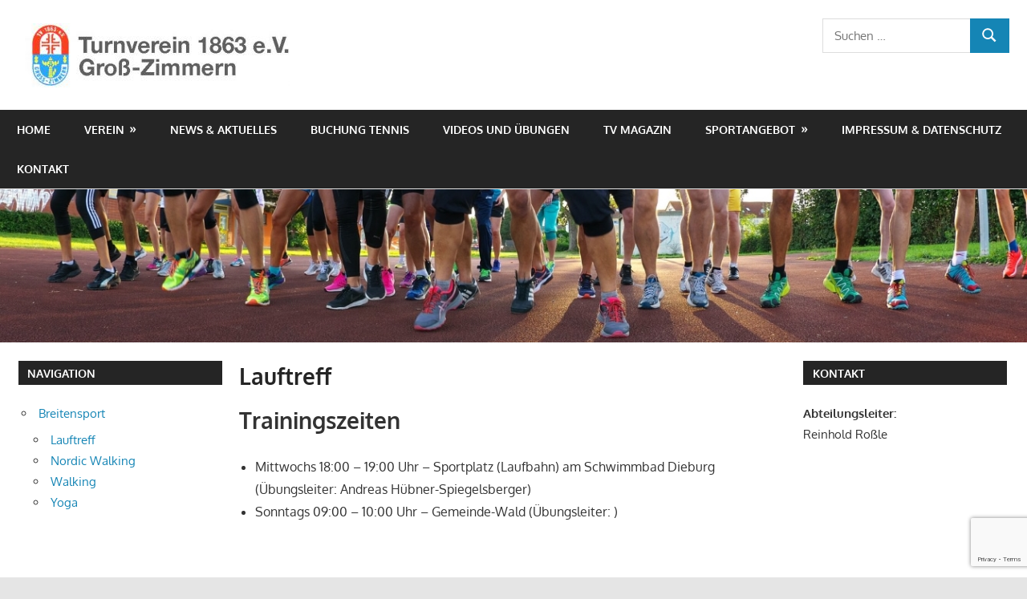

--- FILE ---
content_type: text/html; charset=utf-8
request_url: https://www.google.com/recaptcha/api2/anchor?ar=1&k=6LfVqIYUAAAAAH5RSKTHQ3Ngrxmc2lXJHWHmbFHP&co=aHR0cHM6Ly93d3cudHYxODYzLWdyb3NzLXppbW1lcm4uZGU6NDQz&hl=en&v=9TiwnJFHeuIw_s0wSd3fiKfN&size=invisible&anchor-ms=20000&execute-ms=30000&cb=mg3wv2ft21n9
body_size: 48332
content:
<!DOCTYPE HTML><html dir="ltr" lang="en"><head><meta http-equiv="Content-Type" content="text/html; charset=UTF-8">
<meta http-equiv="X-UA-Compatible" content="IE=edge">
<title>reCAPTCHA</title>
<style type="text/css">
/* cyrillic-ext */
@font-face {
  font-family: 'Roboto';
  font-style: normal;
  font-weight: 400;
  font-stretch: 100%;
  src: url(//fonts.gstatic.com/s/roboto/v48/KFO7CnqEu92Fr1ME7kSn66aGLdTylUAMa3GUBHMdazTgWw.woff2) format('woff2');
  unicode-range: U+0460-052F, U+1C80-1C8A, U+20B4, U+2DE0-2DFF, U+A640-A69F, U+FE2E-FE2F;
}
/* cyrillic */
@font-face {
  font-family: 'Roboto';
  font-style: normal;
  font-weight: 400;
  font-stretch: 100%;
  src: url(//fonts.gstatic.com/s/roboto/v48/KFO7CnqEu92Fr1ME7kSn66aGLdTylUAMa3iUBHMdazTgWw.woff2) format('woff2');
  unicode-range: U+0301, U+0400-045F, U+0490-0491, U+04B0-04B1, U+2116;
}
/* greek-ext */
@font-face {
  font-family: 'Roboto';
  font-style: normal;
  font-weight: 400;
  font-stretch: 100%;
  src: url(//fonts.gstatic.com/s/roboto/v48/KFO7CnqEu92Fr1ME7kSn66aGLdTylUAMa3CUBHMdazTgWw.woff2) format('woff2');
  unicode-range: U+1F00-1FFF;
}
/* greek */
@font-face {
  font-family: 'Roboto';
  font-style: normal;
  font-weight: 400;
  font-stretch: 100%;
  src: url(//fonts.gstatic.com/s/roboto/v48/KFO7CnqEu92Fr1ME7kSn66aGLdTylUAMa3-UBHMdazTgWw.woff2) format('woff2');
  unicode-range: U+0370-0377, U+037A-037F, U+0384-038A, U+038C, U+038E-03A1, U+03A3-03FF;
}
/* math */
@font-face {
  font-family: 'Roboto';
  font-style: normal;
  font-weight: 400;
  font-stretch: 100%;
  src: url(//fonts.gstatic.com/s/roboto/v48/KFO7CnqEu92Fr1ME7kSn66aGLdTylUAMawCUBHMdazTgWw.woff2) format('woff2');
  unicode-range: U+0302-0303, U+0305, U+0307-0308, U+0310, U+0312, U+0315, U+031A, U+0326-0327, U+032C, U+032F-0330, U+0332-0333, U+0338, U+033A, U+0346, U+034D, U+0391-03A1, U+03A3-03A9, U+03B1-03C9, U+03D1, U+03D5-03D6, U+03F0-03F1, U+03F4-03F5, U+2016-2017, U+2034-2038, U+203C, U+2040, U+2043, U+2047, U+2050, U+2057, U+205F, U+2070-2071, U+2074-208E, U+2090-209C, U+20D0-20DC, U+20E1, U+20E5-20EF, U+2100-2112, U+2114-2115, U+2117-2121, U+2123-214F, U+2190, U+2192, U+2194-21AE, U+21B0-21E5, U+21F1-21F2, U+21F4-2211, U+2213-2214, U+2216-22FF, U+2308-230B, U+2310, U+2319, U+231C-2321, U+2336-237A, U+237C, U+2395, U+239B-23B7, U+23D0, U+23DC-23E1, U+2474-2475, U+25AF, U+25B3, U+25B7, U+25BD, U+25C1, U+25CA, U+25CC, U+25FB, U+266D-266F, U+27C0-27FF, U+2900-2AFF, U+2B0E-2B11, U+2B30-2B4C, U+2BFE, U+3030, U+FF5B, U+FF5D, U+1D400-1D7FF, U+1EE00-1EEFF;
}
/* symbols */
@font-face {
  font-family: 'Roboto';
  font-style: normal;
  font-weight: 400;
  font-stretch: 100%;
  src: url(//fonts.gstatic.com/s/roboto/v48/KFO7CnqEu92Fr1ME7kSn66aGLdTylUAMaxKUBHMdazTgWw.woff2) format('woff2');
  unicode-range: U+0001-000C, U+000E-001F, U+007F-009F, U+20DD-20E0, U+20E2-20E4, U+2150-218F, U+2190, U+2192, U+2194-2199, U+21AF, U+21E6-21F0, U+21F3, U+2218-2219, U+2299, U+22C4-22C6, U+2300-243F, U+2440-244A, U+2460-24FF, U+25A0-27BF, U+2800-28FF, U+2921-2922, U+2981, U+29BF, U+29EB, U+2B00-2BFF, U+4DC0-4DFF, U+FFF9-FFFB, U+10140-1018E, U+10190-1019C, U+101A0, U+101D0-101FD, U+102E0-102FB, U+10E60-10E7E, U+1D2C0-1D2D3, U+1D2E0-1D37F, U+1F000-1F0FF, U+1F100-1F1AD, U+1F1E6-1F1FF, U+1F30D-1F30F, U+1F315, U+1F31C, U+1F31E, U+1F320-1F32C, U+1F336, U+1F378, U+1F37D, U+1F382, U+1F393-1F39F, U+1F3A7-1F3A8, U+1F3AC-1F3AF, U+1F3C2, U+1F3C4-1F3C6, U+1F3CA-1F3CE, U+1F3D4-1F3E0, U+1F3ED, U+1F3F1-1F3F3, U+1F3F5-1F3F7, U+1F408, U+1F415, U+1F41F, U+1F426, U+1F43F, U+1F441-1F442, U+1F444, U+1F446-1F449, U+1F44C-1F44E, U+1F453, U+1F46A, U+1F47D, U+1F4A3, U+1F4B0, U+1F4B3, U+1F4B9, U+1F4BB, U+1F4BF, U+1F4C8-1F4CB, U+1F4D6, U+1F4DA, U+1F4DF, U+1F4E3-1F4E6, U+1F4EA-1F4ED, U+1F4F7, U+1F4F9-1F4FB, U+1F4FD-1F4FE, U+1F503, U+1F507-1F50B, U+1F50D, U+1F512-1F513, U+1F53E-1F54A, U+1F54F-1F5FA, U+1F610, U+1F650-1F67F, U+1F687, U+1F68D, U+1F691, U+1F694, U+1F698, U+1F6AD, U+1F6B2, U+1F6B9-1F6BA, U+1F6BC, U+1F6C6-1F6CF, U+1F6D3-1F6D7, U+1F6E0-1F6EA, U+1F6F0-1F6F3, U+1F6F7-1F6FC, U+1F700-1F7FF, U+1F800-1F80B, U+1F810-1F847, U+1F850-1F859, U+1F860-1F887, U+1F890-1F8AD, U+1F8B0-1F8BB, U+1F8C0-1F8C1, U+1F900-1F90B, U+1F93B, U+1F946, U+1F984, U+1F996, U+1F9E9, U+1FA00-1FA6F, U+1FA70-1FA7C, U+1FA80-1FA89, U+1FA8F-1FAC6, U+1FACE-1FADC, U+1FADF-1FAE9, U+1FAF0-1FAF8, U+1FB00-1FBFF;
}
/* vietnamese */
@font-face {
  font-family: 'Roboto';
  font-style: normal;
  font-weight: 400;
  font-stretch: 100%;
  src: url(//fonts.gstatic.com/s/roboto/v48/KFO7CnqEu92Fr1ME7kSn66aGLdTylUAMa3OUBHMdazTgWw.woff2) format('woff2');
  unicode-range: U+0102-0103, U+0110-0111, U+0128-0129, U+0168-0169, U+01A0-01A1, U+01AF-01B0, U+0300-0301, U+0303-0304, U+0308-0309, U+0323, U+0329, U+1EA0-1EF9, U+20AB;
}
/* latin-ext */
@font-face {
  font-family: 'Roboto';
  font-style: normal;
  font-weight: 400;
  font-stretch: 100%;
  src: url(//fonts.gstatic.com/s/roboto/v48/KFO7CnqEu92Fr1ME7kSn66aGLdTylUAMa3KUBHMdazTgWw.woff2) format('woff2');
  unicode-range: U+0100-02BA, U+02BD-02C5, U+02C7-02CC, U+02CE-02D7, U+02DD-02FF, U+0304, U+0308, U+0329, U+1D00-1DBF, U+1E00-1E9F, U+1EF2-1EFF, U+2020, U+20A0-20AB, U+20AD-20C0, U+2113, U+2C60-2C7F, U+A720-A7FF;
}
/* latin */
@font-face {
  font-family: 'Roboto';
  font-style: normal;
  font-weight: 400;
  font-stretch: 100%;
  src: url(//fonts.gstatic.com/s/roboto/v48/KFO7CnqEu92Fr1ME7kSn66aGLdTylUAMa3yUBHMdazQ.woff2) format('woff2');
  unicode-range: U+0000-00FF, U+0131, U+0152-0153, U+02BB-02BC, U+02C6, U+02DA, U+02DC, U+0304, U+0308, U+0329, U+2000-206F, U+20AC, U+2122, U+2191, U+2193, U+2212, U+2215, U+FEFF, U+FFFD;
}
/* cyrillic-ext */
@font-face {
  font-family: 'Roboto';
  font-style: normal;
  font-weight: 500;
  font-stretch: 100%;
  src: url(//fonts.gstatic.com/s/roboto/v48/KFO7CnqEu92Fr1ME7kSn66aGLdTylUAMa3GUBHMdazTgWw.woff2) format('woff2');
  unicode-range: U+0460-052F, U+1C80-1C8A, U+20B4, U+2DE0-2DFF, U+A640-A69F, U+FE2E-FE2F;
}
/* cyrillic */
@font-face {
  font-family: 'Roboto';
  font-style: normal;
  font-weight: 500;
  font-stretch: 100%;
  src: url(//fonts.gstatic.com/s/roboto/v48/KFO7CnqEu92Fr1ME7kSn66aGLdTylUAMa3iUBHMdazTgWw.woff2) format('woff2');
  unicode-range: U+0301, U+0400-045F, U+0490-0491, U+04B0-04B1, U+2116;
}
/* greek-ext */
@font-face {
  font-family: 'Roboto';
  font-style: normal;
  font-weight: 500;
  font-stretch: 100%;
  src: url(//fonts.gstatic.com/s/roboto/v48/KFO7CnqEu92Fr1ME7kSn66aGLdTylUAMa3CUBHMdazTgWw.woff2) format('woff2');
  unicode-range: U+1F00-1FFF;
}
/* greek */
@font-face {
  font-family: 'Roboto';
  font-style: normal;
  font-weight: 500;
  font-stretch: 100%;
  src: url(//fonts.gstatic.com/s/roboto/v48/KFO7CnqEu92Fr1ME7kSn66aGLdTylUAMa3-UBHMdazTgWw.woff2) format('woff2');
  unicode-range: U+0370-0377, U+037A-037F, U+0384-038A, U+038C, U+038E-03A1, U+03A3-03FF;
}
/* math */
@font-face {
  font-family: 'Roboto';
  font-style: normal;
  font-weight: 500;
  font-stretch: 100%;
  src: url(//fonts.gstatic.com/s/roboto/v48/KFO7CnqEu92Fr1ME7kSn66aGLdTylUAMawCUBHMdazTgWw.woff2) format('woff2');
  unicode-range: U+0302-0303, U+0305, U+0307-0308, U+0310, U+0312, U+0315, U+031A, U+0326-0327, U+032C, U+032F-0330, U+0332-0333, U+0338, U+033A, U+0346, U+034D, U+0391-03A1, U+03A3-03A9, U+03B1-03C9, U+03D1, U+03D5-03D6, U+03F0-03F1, U+03F4-03F5, U+2016-2017, U+2034-2038, U+203C, U+2040, U+2043, U+2047, U+2050, U+2057, U+205F, U+2070-2071, U+2074-208E, U+2090-209C, U+20D0-20DC, U+20E1, U+20E5-20EF, U+2100-2112, U+2114-2115, U+2117-2121, U+2123-214F, U+2190, U+2192, U+2194-21AE, U+21B0-21E5, U+21F1-21F2, U+21F4-2211, U+2213-2214, U+2216-22FF, U+2308-230B, U+2310, U+2319, U+231C-2321, U+2336-237A, U+237C, U+2395, U+239B-23B7, U+23D0, U+23DC-23E1, U+2474-2475, U+25AF, U+25B3, U+25B7, U+25BD, U+25C1, U+25CA, U+25CC, U+25FB, U+266D-266F, U+27C0-27FF, U+2900-2AFF, U+2B0E-2B11, U+2B30-2B4C, U+2BFE, U+3030, U+FF5B, U+FF5D, U+1D400-1D7FF, U+1EE00-1EEFF;
}
/* symbols */
@font-face {
  font-family: 'Roboto';
  font-style: normal;
  font-weight: 500;
  font-stretch: 100%;
  src: url(//fonts.gstatic.com/s/roboto/v48/KFO7CnqEu92Fr1ME7kSn66aGLdTylUAMaxKUBHMdazTgWw.woff2) format('woff2');
  unicode-range: U+0001-000C, U+000E-001F, U+007F-009F, U+20DD-20E0, U+20E2-20E4, U+2150-218F, U+2190, U+2192, U+2194-2199, U+21AF, U+21E6-21F0, U+21F3, U+2218-2219, U+2299, U+22C4-22C6, U+2300-243F, U+2440-244A, U+2460-24FF, U+25A0-27BF, U+2800-28FF, U+2921-2922, U+2981, U+29BF, U+29EB, U+2B00-2BFF, U+4DC0-4DFF, U+FFF9-FFFB, U+10140-1018E, U+10190-1019C, U+101A0, U+101D0-101FD, U+102E0-102FB, U+10E60-10E7E, U+1D2C0-1D2D3, U+1D2E0-1D37F, U+1F000-1F0FF, U+1F100-1F1AD, U+1F1E6-1F1FF, U+1F30D-1F30F, U+1F315, U+1F31C, U+1F31E, U+1F320-1F32C, U+1F336, U+1F378, U+1F37D, U+1F382, U+1F393-1F39F, U+1F3A7-1F3A8, U+1F3AC-1F3AF, U+1F3C2, U+1F3C4-1F3C6, U+1F3CA-1F3CE, U+1F3D4-1F3E0, U+1F3ED, U+1F3F1-1F3F3, U+1F3F5-1F3F7, U+1F408, U+1F415, U+1F41F, U+1F426, U+1F43F, U+1F441-1F442, U+1F444, U+1F446-1F449, U+1F44C-1F44E, U+1F453, U+1F46A, U+1F47D, U+1F4A3, U+1F4B0, U+1F4B3, U+1F4B9, U+1F4BB, U+1F4BF, U+1F4C8-1F4CB, U+1F4D6, U+1F4DA, U+1F4DF, U+1F4E3-1F4E6, U+1F4EA-1F4ED, U+1F4F7, U+1F4F9-1F4FB, U+1F4FD-1F4FE, U+1F503, U+1F507-1F50B, U+1F50D, U+1F512-1F513, U+1F53E-1F54A, U+1F54F-1F5FA, U+1F610, U+1F650-1F67F, U+1F687, U+1F68D, U+1F691, U+1F694, U+1F698, U+1F6AD, U+1F6B2, U+1F6B9-1F6BA, U+1F6BC, U+1F6C6-1F6CF, U+1F6D3-1F6D7, U+1F6E0-1F6EA, U+1F6F0-1F6F3, U+1F6F7-1F6FC, U+1F700-1F7FF, U+1F800-1F80B, U+1F810-1F847, U+1F850-1F859, U+1F860-1F887, U+1F890-1F8AD, U+1F8B0-1F8BB, U+1F8C0-1F8C1, U+1F900-1F90B, U+1F93B, U+1F946, U+1F984, U+1F996, U+1F9E9, U+1FA00-1FA6F, U+1FA70-1FA7C, U+1FA80-1FA89, U+1FA8F-1FAC6, U+1FACE-1FADC, U+1FADF-1FAE9, U+1FAF0-1FAF8, U+1FB00-1FBFF;
}
/* vietnamese */
@font-face {
  font-family: 'Roboto';
  font-style: normal;
  font-weight: 500;
  font-stretch: 100%;
  src: url(//fonts.gstatic.com/s/roboto/v48/KFO7CnqEu92Fr1ME7kSn66aGLdTylUAMa3OUBHMdazTgWw.woff2) format('woff2');
  unicode-range: U+0102-0103, U+0110-0111, U+0128-0129, U+0168-0169, U+01A0-01A1, U+01AF-01B0, U+0300-0301, U+0303-0304, U+0308-0309, U+0323, U+0329, U+1EA0-1EF9, U+20AB;
}
/* latin-ext */
@font-face {
  font-family: 'Roboto';
  font-style: normal;
  font-weight: 500;
  font-stretch: 100%;
  src: url(//fonts.gstatic.com/s/roboto/v48/KFO7CnqEu92Fr1ME7kSn66aGLdTylUAMa3KUBHMdazTgWw.woff2) format('woff2');
  unicode-range: U+0100-02BA, U+02BD-02C5, U+02C7-02CC, U+02CE-02D7, U+02DD-02FF, U+0304, U+0308, U+0329, U+1D00-1DBF, U+1E00-1E9F, U+1EF2-1EFF, U+2020, U+20A0-20AB, U+20AD-20C0, U+2113, U+2C60-2C7F, U+A720-A7FF;
}
/* latin */
@font-face {
  font-family: 'Roboto';
  font-style: normal;
  font-weight: 500;
  font-stretch: 100%;
  src: url(//fonts.gstatic.com/s/roboto/v48/KFO7CnqEu92Fr1ME7kSn66aGLdTylUAMa3yUBHMdazQ.woff2) format('woff2');
  unicode-range: U+0000-00FF, U+0131, U+0152-0153, U+02BB-02BC, U+02C6, U+02DA, U+02DC, U+0304, U+0308, U+0329, U+2000-206F, U+20AC, U+2122, U+2191, U+2193, U+2212, U+2215, U+FEFF, U+FFFD;
}
/* cyrillic-ext */
@font-face {
  font-family: 'Roboto';
  font-style: normal;
  font-weight: 900;
  font-stretch: 100%;
  src: url(//fonts.gstatic.com/s/roboto/v48/KFO7CnqEu92Fr1ME7kSn66aGLdTylUAMa3GUBHMdazTgWw.woff2) format('woff2');
  unicode-range: U+0460-052F, U+1C80-1C8A, U+20B4, U+2DE0-2DFF, U+A640-A69F, U+FE2E-FE2F;
}
/* cyrillic */
@font-face {
  font-family: 'Roboto';
  font-style: normal;
  font-weight: 900;
  font-stretch: 100%;
  src: url(//fonts.gstatic.com/s/roboto/v48/KFO7CnqEu92Fr1ME7kSn66aGLdTylUAMa3iUBHMdazTgWw.woff2) format('woff2');
  unicode-range: U+0301, U+0400-045F, U+0490-0491, U+04B0-04B1, U+2116;
}
/* greek-ext */
@font-face {
  font-family: 'Roboto';
  font-style: normal;
  font-weight: 900;
  font-stretch: 100%;
  src: url(//fonts.gstatic.com/s/roboto/v48/KFO7CnqEu92Fr1ME7kSn66aGLdTylUAMa3CUBHMdazTgWw.woff2) format('woff2');
  unicode-range: U+1F00-1FFF;
}
/* greek */
@font-face {
  font-family: 'Roboto';
  font-style: normal;
  font-weight: 900;
  font-stretch: 100%;
  src: url(//fonts.gstatic.com/s/roboto/v48/KFO7CnqEu92Fr1ME7kSn66aGLdTylUAMa3-UBHMdazTgWw.woff2) format('woff2');
  unicode-range: U+0370-0377, U+037A-037F, U+0384-038A, U+038C, U+038E-03A1, U+03A3-03FF;
}
/* math */
@font-face {
  font-family: 'Roboto';
  font-style: normal;
  font-weight: 900;
  font-stretch: 100%;
  src: url(//fonts.gstatic.com/s/roboto/v48/KFO7CnqEu92Fr1ME7kSn66aGLdTylUAMawCUBHMdazTgWw.woff2) format('woff2');
  unicode-range: U+0302-0303, U+0305, U+0307-0308, U+0310, U+0312, U+0315, U+031A, U+0326-0327, U+032C, U+032F-0330, U+0332-0333, U+0338, U+033A, U+0346, U+034D, U+0391-03A1, U+03A3-03A9, U+03B1-03C9, U+03D1, U+03D5-03D6, U+03F0-03F1, U+03F4-03F5, U+2016-2017, U+2034-2038, U+203C, U+2040, U+2043, U+2047, U+2050, U+2057, U+205F, U+2070-2071, U+2074-208E, U+2090-209C, U+20D0-20DC, U+20E1, U+20E5-20EF, U+2100-2112, U+2114-2115, U+2117-2121, U+2123-214F, U+2190, U+2192, U+2194-21AE, U+21B0-21E5, U+21F1-21F2, U+21F4-2211, U+2213-2214, U+2216-22FF, U+2308-230B, U+2310, U+2319, U+231C-2321, U+2336-237A, U+237C, U+2395, U+239B-23B7, U+23D0, U+23DC-23E1, U+2474-2475, U+25AF, U+25B3, U+25B7, U+25BD, U+25C1, U+25CA, U+25CC, U+25FB, U+266D-266F, U+27C0-27FF, U+2900-2AFF, U+2B0E-2B11, U+2B30-2B4C, U+2BFE, U+3030, U+FF5B, U+FF5D, U+1D400-1D7FF, U+1EE00-1EEFF;
}
/* symbols */
@font-face {
  font-family: 'Roboto';
  font-style: normal;
  font-weight: 900;
  font-stretch: 100%;
  src: url(//fonts.gstatic.com/s/roboto/v48/KFO7CnqEu92Fr1ME7kSn66aGLdTylUAMaxKUBHMdazTgWw.woff2) format('woff2');
  unicode-range: U+0001-000C, U+000E-001F, U+007F-009F, U+20DD-20E0, U+20E2-20E4, U+2150-218F, U+2190, U+2192, U+2194-2199, U+21AF, U+21E6-21F0, U+21F3, U+2218-2219, U+2299, U+22C4-22C6, U+2300-243F, U+2440-244A, U+2460-24FF, U+25A0-27BF, U+2800-28FF, U+2921-2922, U+2981, U+29BF, U+29EB, U+2B00-2BFF, U+4DC0-4DFF, U+FFF9-FFFB, U+10140-1018E, U+10190-1019C, U+101A0, U+101D0-101FD, U+102E0-102FB, U+10E60-10E7E, U+1D2C0-1D2D3, U+1D2E0-1D37F, U+1F000-1F0FF, U+1F100-1F1AD, U+1F1E6-1F1FF, U+1F30D-1F30F, U+1F315, U+1F31C, U+1F31E, U+1F320-1F32C, U+1F336, U+1F378, U+1F37D, U+1F382, U+1F393-1F39F, U+1F3A7-1F3A8, U+1F3AC-1F3AF, U+1F3C2, U+1F3C4-1F3C6, U+1F3CA-1F3CE, U+1F3D4-1F3E0, U+1F3ED, U+1F3F1-1F3F3, U+1F3F5-1F3F7, U+1F408, U+1F415, U+1F41F, U+1F426, U+1F43F, U+1F441-1F442, U+1F444, U+1F446-1F449, U+1F44C-1F44E, U+1F453, U+1F46A, U+1F47D, U+1F4A3, U+1F4B0, U+1F4B3, U+1F4B9, U+1F4BB, U+1F4BF, U+1F4C8-1F4CB, U+1F4D6, U+1F4DA, U+1F4DF, U+1F4E3-1F4E6, U+1F4EA-1F4ED, U+1F4F7, U+1F4F9-1F4FB, U+1F4FD-1F4FE, U+1F503, U+1F507-1F50B, U+1F50D, U+1F512-1F513, U+1F53E-1F54A, U+1F54F-1F5FA, U+1F610, U+1F650-1F67F, U+1F687, U+1F68D, U+1F691, U+1F694, U+1F698, U+1F6AD, U+1F6B2, U+1F6B9-1F6BA, U+1F6BC, U+1F6C6-1F6CF, U+1F6D3-1F6D7, U+1F6E0-1F6EA, U+1F6F0-1F6F3, U+1F6F7-1F6FC, U+1F700-1F7FF, U+1F800-1F80B, U+1F810-1F847, U+1F850-1F859, U+1F860-1F887, U+1F890-1F8AD, U+1F8B0-1F8BB, U+1F8C0-1F8C1, U+1F900-1F90B, U+1F93B, U+1F946, U+1F984, U+1F996, U+1F9E9, U+1FA00-1FA6F, U+1FA70-1FA7C, U+1FA80-1FA89, U+1FA8F-1FAC6, U+1FACE-1FADC, U+1FADF-1FAE9, U+1FAF0-1FAF8, U+1FB00-1FBFF;
}
/* vietnamese */
@font-face {
  font-family: 'Roboto';
  font-style: normal;
  font-weight: 900;
  font-stretch: 100%;
  src: url(//fonts.gstatic.com/s/roboto/v48/KFO7CnqEu92Fr1ME7kSn66aGLdTylUAMa3OUBHMdazTgWw.woff2) format('woff2');
  unicode-range: U+0102-0103, U+0110-0111, U+0128-0129, U+0168-0169, U+01A0-01A1, U+01AF-01B0, U+0300-0301, U+0303-0304, U+0308-0309, U+0323, U+0329, U+1EA0-1EF9, U+20AB;
}
/* latin-ext */
@font-face {
  font-family: 'Roboto';
  font-style: normal;
  font-weight: 900;
  font-stretch: 100%;
  src: url(//fonts.gstatic.com/s/roboto/v48/KFO7CnqEu92Fr1ME7kSn66aGLdTylUAMa3KUBHMdazTgWw.woff2) format('woff2');
  unicode-range: U+0100-02BA, U+02BD-02C5, U+02C7-02CC, U+02CE-02D7, U+02DD-02FF, U+0304, U+0308, U+0329, U+1D00-1DBF, U+1E00-1E9F, U+1EF2-1EFF, U+2020, U+20A0-20AB, U+20AD-20C0, U+2113, U+2C60-2C7F, U+A720-A7FF;
}
/* latin */
@font-face {
  font-family: 'Roboto';
  font-style: normal;
  font-weight: 900;
  font-stretch: 100%;
  src: url(//fonts.gstatic.com/s/roboto/v48/KFO7CnqEu92Fr1ME7kSn66aGLdTylUAMa3yUBHMdazQ.woff2) format('woff2');
  unicode-range: U+0000-00FF, U+0131, U+0152-0153, U+02BB-02BC, U+02C6, U+02DA, U+02DC, U+0304, U+0308, U+0329, U+2000-206F, U+20AC, U+2122, U+2191, U+2193, U+2212, U+2215, U+FEFF, U+FFFD;
}

</style>
<link rel="stylesheet" type="text/css" href="https://www.gstatic.com/recaptcha/releases/9TiwnJFHeuIw_s0wSd3fiKfN/styles__ltr.css">
<script nonce="hW21wupRIz9s41Rc1pg_cA" type="text/javascript">window['__recaptcha_api'] = 'https://www.google.com/recaptcha/api2/';</script>
<script type="text/javascript" src="https://www.gstatic.com/recaptcha/releases/9TiwnJFHeuIw_s0wSd3fiKfN/recaptcha__en.js" nonce="hW21wupRIz9s41Rc1pg_cA">
      
    </script></head>
<body><div id="rc-anchor-alert" class="rc-anchor-alert"></div>
<input type="hidden" id="recaptcha-token" value="[base64]">
<script type="text/javascript" nonce="hW21wupRIz9s41Rc1pg_cA">
      recaptcha.anchor.Main.init("[\x22ainput\x22,[\x22bgdata\x22,\x22\x22,\[base64]/[base64]/[base64]/[base64]/[base64]/[base64]/[base64]/[base64]/[base64]/[base64]\\u003d\x22,\[base64]\\u003d\\u003d\x22,\x22NcKUUcK4JcKfwopJwp3CpDgFwrZpw47DlC9+wrzCvl4NwrrDonJ6FsOfwol6w6HDnm3Cpl8fwoTCmcO/[base64]/[base64]/[base64]/[base64]/[base64]/wp1AJEDDkMK6wr/DgDPCscOVVMKgw53DhsK3ScKfPsO7UnDDscKTen/Dr8KZJMOtXlPDuMORQcO6w7ptDsKdw7PCoVh0wrQCOgUqwoXDhm3Dv8Oswp/Do8KJNy9/w6DDpsOVwozCsn7DpyBswoNFfcOXWsO6wrHCvcKvwpbCpgLCssOLcMK+BMOMwrrDs0dvYWped8KsVMKlLcKhwpfCssOUw4kcw4F/w4XCuyIpwq7CpF3Do0DCmGXClkIqw43DkMOdDsOewrFZXy8TwoXCpMORBWjCsF1hwqYaw4xREcKUe0goSsOoAlfDvixNwq4hwqbDjsOMXsKFE8O7wr1mw53ClMKZfcKAasK9TMKiEXknwpvCqsK/KwDCt3jDocKGBQACeGg/ORzCnsOfacOdw4V6DMK4w4pgQCHCjBnCgS3CsmbCucK1VCrDv8OFQsKCw6ImZcKtIQnCr8KZNy8xWcKsPQ19w4t1e8KFfy/DjMOCwqTCgxZGWMKWfRo9wqJKw4jChMOHAsK9XcOXw4ZZwpzDl8K4w5PDu3oTN8O2wqVMwrDDql0xw5DDmybCssKGwqA8wrfDuTbDt2pbw4ZXQsKHwqzCkgnDvMKGwqjDusO7w5JOEMOIwrVkMMKeUMKvFMK3wqDDsidZw65NVh8qBzkYTjfDvcKOIRvDn8O/ZcOxw4/DmxbDlcKpXkk7GsOqW2FIbMOFMSzDqTsaL8KZw7DCr8KpGEbDs0PDkMO1wp3CnsKxX8Oxw47CilDDpsO6w4Jmwp8hMg7DmRMIwr1/woxDLlxTwpfCvMK2McOiZ0/DsmMGwqnDi8Opw7bDjE1iw6nDv8K+cMK7Wi93azHDsH8hQ8Kgwo/DrmYKGn54YzvCnWLDpj4kwo4kHXDCkBrDiU51NMOGw7/Ct1LDtsOraU9tw4lNVmdpw4bDm8OMw7ELwqUrw4VYwpjDix07ZnDCp28ZQ8K4NcKbwo/DjBPCkxDCpQwcfMKDwotMICTCusOUwrjChwDCqsO8w6LDv3xeIgvDiRrDscKJwrNYw57Ch0lDworDpFUXw47DrVoQGMK+fcKJC8K0wrhPw7/DlsOBElPDrS/DvxvCvXvDn3vDtGjCnwnCmsKWMsKnEMKhNMK9cWPCk1Jnwr7CsHsAAG8ndhzDsWvCgA/Cj8K6bnhAwpFewo1Hw7jDjMOVXkE+w4/CicKTwpTDscK/wr/DucO4eXPCvTE8GcK/wq3DgH8Uwq5VY0PCuAdAw5zCqcKkTjvCnMOyScOww5TDkxc+DsOqwpTCjwFuHMO/[base64]/DunbDnMOTwpXDgcOow5DCu8KGwqtEW8KjECHCq8KTM8KcU8K5wpY7w6TDtXYbwojDgUNww5jDjHx8Zy7Dq0rCrcKXwpTDqsOow7hHEi4OwrLCicKVX8K/w6RpwpLCtsKww5nDsMKmOMOlw4DCrUk7wokVXQw0wrotVcOnVDdPw7EXwpzCs0MRw5TCgsKWMzI8VSPDvi3Dk8O5w4zCisKnwrgWXk5qwoTCoxbCmcKPBH58wq3Dh8Opw6EhIVwRw6HDhAbCvsKRwpM2fcK7XcOew6PDhFzDicOpwrlwwpZuAcORw4o8UMKOwp/Cm8K/[base64]/M8OLwpgiwrp3wp9WOSlnek0Aw4nDi0RWBcObw7dwwrRlwrHCiMKXw7rCpFsdwrknwrlgT2J3wodcwqI+woDDkg03w5HCqcOgw7FYcMKWesOKwo9JwoDCjAHDuMOzw7/Dp8KkwqwmYMO9w6AicMOUwpvDo8KowpllTsKjwrB9woHCvjDCqMK9woFMP8KcKmhiwp7CgMK9CsKUW1gvXsK1w48VO8K/J8KNwq0EdDRNW8OlQ8Khwp5hDcOKVsOow5B6w7DDti/DnMOKw7nCpGfDnsOPDB3CocK4MsKcFMOgw4zCmwRrM8K0wpvDh8KhEsOswqBUw6zCsxdmw6QyasKawqTCocOqZMO7R2PCuUMQdhpGUj7DgTzCsMKoJ3Y4wrjDmFhuwrvDo8Kmw7HCtMO/IF3CpAzDiwLDt0pkPcOYJz4lwqLCnsOoPsOeB0EGVsKbw5U/[base64]/dF/CgMOHwpdkw6IwXsO+wqPDiCHCrcK7SAJQwqg9wrTCjljDnnjCvD0vwoFSHj/CnMK+wp/DosK3EsKvwrDCoXnDpmdNPibDvz13SUB6w4LClMOGc8Onw68owqfCqkHChsOnBErCq8OAwqLCtmYPwothwofDp33DiMOIwq0dwoInCB/DhjbClcKbw4gww7HCscK8worCkMKuIx8iwrjDggduPTbCvsKzD8OYN8Kswr9PTcK7O8KIwr4KLVtSHwNOwrnDr37Dpnk9CMOZRkTDhcKuDlbCqcKeFcK/w5B1JH/CijJURifDnkQwwolswrfDumwQw6wWIMK8FFFvBMOVw4hSwpBaSkx9PMOBwowzHcKtIcKJP8O4OwHClsK5wrJYw67CgcKCw5/[base64]/DmQ9fZ2HDrnbCqXjDssKpJMKvwoIcRHvDlhnDr1zCpBfDhwYjwoBtw71SwpvCrX3DpxvCisKgPljCp13DjMKee8KsOVxUOyTDq00qwofCnMK7w6TCnMOKw6bDrh/[base64]/DrcO0JsKeecK9QQABw6QnwqnDicOjwrJUPsOAwolkV8Oow70+w6kiDj9kw5DCo8OKwpHCgcKjcsObw5QVwq/DhsOJwrFHwqQhwqnDg3w4QTzDhMK2ccKrw59DYsOfcsKRei/[base64]/[base64]/Cq8K9HhFFKXIBQH1Pw78Lw7ZKwoTCgcO1wq9Uw5rDimzCjnfDlRxoBMK4OBlVI8KsSsK3woHDlsKCdA1yw6PDvcKIwopYwrTCt8KGQzvDnMOaa1rDiXdlw7o4fsKOJntCw4J9wrUAw6nCrmzChRMtwr3Di8KUwo1TcsOjwoLDgcKDwrvDvgTCriZUDCPCpcO/QwQ3wrldwp5dw67DggJiOcKLanEbI3fCpcKXwpbDkE1Lwp0OcEEuKj5jw4d4EDwAw5p9w5ozSTxvwrvDhsKiw57CisKzw5JwGsOIwpbCnsKVHhDDrXHCqsOhN8OtcMOrw4bDisKWWC57Qk7CkFgCSsOja8K6TWA7fDsKwqhUwo/[base64]/ClcOzJsKnPMKqKsKWw67DlMONw7pcTD9fw6vCs8O1w5PDl8O4wrY2ecONTsODw5sgw5/DsnHCp8Ktw4bCvF/[base64]/DiMOfwpbDsB/CqsObwpBRw6DDh2PDiAsSw5hxFMK6fcK5JVbDpsKKwr4TYcKpbQgWRsKCwpBKw7fCsl7CqcOEw5U4JnYBw4I0ZUJGw4V/[base64]/Coy1yZsOnU8KfFcOeV8OZT2rCszJnw7XDgDvChgVMRsK3w7MjwpfDhMOBR8KPNSfDj8K3dcK6WsO5w7DDlsOwaQh5e8Kqw6/[base64]/DrcKSQBlTwprClsOsJWPChMOgJ8KIDcO0wppkwqglW8KMw5TDt8OEYcOpAQPCqFvCpMODw6oIwqdyw59xw7nCmnXDnUXCiTHCgwrDosO+CMKKw6PCicOAwpvDtsOnwqzDjVIsB8OcWUjCrQgvw7DDr0Zxw70/DXTCo0jClHjDtsKeXsO8FMOsZsOWUxJmBlYVwrp6EMKGw67Cu38sw7Yjw4/DlMKJesKww7Bsw5zDhDjCszoMKQDDuXTCshURw7p4w7R4ZmvCjMOaw7XCk8OQw6dfw63Cv8O+w5xewrssbcO9D8OaO8K/ZsOaw7vCp8Ouw7fDs8KPLmIhNidQw6TDosOuKVDCjkJLC8OgHcOfw7PCqsKCMsOEQ8K5wqTDlMOwwqfDi8OrCyoMw6ZlwpA7DcOPCcOMQMOPw4poJMK1J2fDu1TDtsKOwpomcnbCrB/DkcK4a8KZCMKhPMK7w7wGXcOwdjggGCLDkFfCgcKYw7FnTQTChDo0dCx5Dgg1BsK9wobDqsKmeMORZ3I+EEHDtMONaMOyDsKDwp8lc8O8wo9NOcKnwpYYagEFKm5ZfDkfFcKid1HDrFnCqy1Nwr91wpnDk8OqIEIow5FLR8KxwqjCp8ODw7bCgMOxw6/DncOTIsOAwqU6wrPCp1PCgcKjNsOLG8OHVAXDlWVvw7g0XsKawrTDuGd2wok5QMK2KCLDmcO4wp1+wo3CvzNZw57CgAB2w4zDtGEDwpsFwrpTHFPDkcK/[base64]/Dn8OjLXMzVz/[base64]/wr5/DQrCpGLCqSzDvcKUdGTDpcKgwoTCqiMAw5DCosOrAS3Cu3hTYcKzZhvDl2UYGwh0I8O+B2sGWG3Dr2PDrm/DmcKow77Du8OeSMOCEVPDg8KveGpKEsKFw7BHARXDm1FuLMKQw5LCpsOsOMOWwq3CilbDqsOrw6o8wqTDpSbDp8Opw5Bewpc8woPDvcKfNsKiw6pdwoLDvFDDpBxFw4bDvxjCuQ/DisOCEsO5VsOVWzx8wrwRwp8gw4vCr1IeV1V7w6lYd8KEBkdZwqrCpyRfBRHCj8KzMcOfwq4bw6/CqsOlc8O+w4TDmMK8WSXDt8KkW8Osw7XDkHNfwpI2w4vDj8KyfWRTwovDvmUJw6XDgQrCoTo/RFTCrcKRw7zClx1Pw5rDvsKxK0tnwrXDswgzwpbCl20qw4fCmsK2R8KXw6lMw7crAsO9Nh3Cr8O9Z8OoOTfDkSIVBzdQZw3Dsk49Fy3DlsKeUFZlw4lZwqIEB10QRsOvwpLCiGDCncOybDLDvMKjEn8+wq1kwoZveMKKZcOQwp0/wr/DqsOQwoMuw7tow65sRhLDvU7DpcOVYFIqw6fDqhHDn8Ktw41KBsO3w6bCj3oTVsKSLUfCi8KDDsOIw7YSw6hEw4pzw54nLMORWX8Ewqdzw5jCs8OkVlEYwpvCpTgIHMOiw4DCkMOOwq1KU0XDmcKPVcKkQB/DhHrCiHfCr8OAAzLDhwHCtUvDm8KAwpDCiHIbFEQ5czQ1R8K4esKpw6fCnn/Dlmkuw5rCm0NJPxzDsVXDlMOTworCgHc4XsOCwrMpw6d1wqfDhsKkw7UaY8OJLC1+wrlZw5zCqsKCRCggBAoYw6N3wqcGwprCp0fCo8Kawo8JMsKYwo7ChVDDjg7DicKITDDDuwAhKy/Dn8KQYQ8heyPDv8OYSjlvUcOxw5JJB8O8w5jCpTrDtklVw5VyN0dLw4UFVCDDtlrCuwTDmMOnw5LCmCMLLX3ClV4uwpXCl8OYYD1NIB/Ct0kJccOrwqfCp0HDtxnDlMOsw63DsRvDhB7Cv8OCwoTCosK/S8ONw7hUdDpdW2fChAPCinRgwpDDgcO2ey8eMMOgwoXCnm3CtiBUwp7DjkFedsK2LVnCnS3CusKAAcKEORDDucOGZsK9DsKmw5DDmggcLznDmWgfwpt5wrbDjcKLccKzDMKYNsORw7bDnMKFwpVnw7QMw7LDpXXCkBsVXUtBwpkzw7PCpAN/UkkYbQtpwoMOcVpzAsOSwo3CmgDDjgQXJMKzw69Sw6IgwqLDicOQwpcsCmnDl8K1DWXCskEDw5pDwq7CmMKVXMKKw617worDtkBBI8ODw53DgE/DrwPDmMKww75hwpVgDH9fwovDg8Kaw6fDsTYpw5zCusK4w7IYb0ZpwpLDphrCon9fw6bDlSfDiDdYw6jDugLCgz4sw4TCpBHDhsOyM8OAV8K7wq3DtTjCu8OWA8OlVGxWwqfDsmzCm8O0wofDgMKPTcO9wpXDh1FYF8KRw6HDksKYWcOtw5XDsMOnNcK/[base64]/[base64]/DljfDqTpvdANnw7TDmiNWw73ClEdTw6XDhT/[base64]/DhcKVP8KFw7zCkQ9xwrExF8K+w5ICwpNFwpDDusKDDMO3wqUuwoVYdQHDt8Kqwr3DskBdwrXCncK/TcOzwrIdwq/Dol7Di8K2w6TCnsKTAwzDqh3CjsOxw5k0wrXDpcKmwqFKw4cxDWPDlWrCkVnCj8OnOcKuw7cJGD7Dk8Otw7R6GxPDgMKqw6TCgCXCmsOLw6XDg8OHbnd0TcOLMA/[base64]/w7lLLil7wqnDjsOhYTw+HzfDsMOww43DlQZ+bsOtw7XDqsK7wrDCt8K+bA3Dj1fCrcKACsKswrtpNXF5XBfDlRl5wq3DnikjdsOAw4/[base64]/Cnn/[base64]/Cglw8wosbawvClcK4wp45X2h2w5khwqDCj8KoJsOXLy8oWH/[base64]/Chy5Aw5N3w5vCrcKJFxVIb8KqwoI0N33DmHDCqATCqjlmDhXCtisfY8K+JcKLZVLChMKXw5DCnUvDkcO3w7hASmQMwpRmw7/DvFwUw53Ch1MTXxLDlMKpFGRYw7RTwpUCw6nCuFEhwoTCjMO6eTYVQBdyw5Nfw4vDlS5uQcO+ZAgRw4/[base64]/[base64]/w5wQw6bCtsK1AcKwwp56wpcQRlk8ADcnwrDCrsKoccO6w5kQw5zDmsKFPsOJw5bDjiLDnQ3CpAwUwo5yfsKwwobDlcK0w6jCsjfDjCArPcKoZhVcw5HDvsK/[base64]/DkGHCsBoFHMOyFF5jLGnDoHxCYSFfwrPCtcO/U3FqaGTDs8OKwrx0XA5CBRzCpMOFw57Ds8K1w6DDs1XDnsO2wprCt1Zlw5vDmcOGwp7DtcKsbnfCncKSwodhw74Nw4DDm8O9w68rw6h1OjpFDcKxNgTDhB/[base64]/[base64]/Dq3p6w7tZC8K9wrlnP000w4kuF8O9w7R/IcKNwp3Dl8Oow70pwo0ZwqlZVUA0LsOdwoYYBcK4wrLCvMKcw6ZwfcKnWD1WwosHQcOkw5XDrDNywqHCtV1QwpkEwrTCq8Oxwr7CnsOxwqPDrFszwqPCpg92CCjCu8O3w4EAThl/EmnCl1zCi29xwpN9wpzDiHEBwpTCqi/DllrCisKYeiLCpn3DhzRiRBnCosOzFlBawqLDjFDDikjCpl81woTDjcOWwovCgylHw7JwEMO2LcKww4bCpMOTDMKEd8KUw5DDocK/G8K5OsOSD8KxwrXCgsOIwphQwrTDuTwOw69gwqUqw68lwpHDoyfDpBrDvMOZwrfCmng0wq/DusOcOGB9wpLDj0bChw/Dv1rDrWJowoUIw5Mhw4ooVgp2GnBWIsOqIsO7wogPw4/CgwxwDhUxw57CksOYBMOAVGE+wrzDv8Kzw5LDm8O/wqcqw6zDmcKyJ8Onw4PDs8OMNQlgw6HDlzPCth3DvhLDoD/Dr37CsnEBekIbwpNkwpvDrk45w77Ct8Krw4fDq8OCwqobwrMnGcK5wqFTNQECw7h4IcOywqRmw7URBXBVw4MHfwPDoMOlOHhpwqDDugzDs8KSwpPClcKKwoHCmMK7RMKKBsOIwpE/cUUfLizCicKuT8OSHMKILcKrwoHDiQDDmS3ClXcBMXpPQ8KFZHbDsBfCnUnChMO5cMKMc8KvwowpCFbDlMKnwpvDvMOEH8OowrB+w7fCgGPChzkBBlRFw6/[base64]/Dg1F0FcO9w7XDuEAmM8OKL8KewpvChk1ePSjDssKbJH3Cih8mLsKdw5DDhMKQTm7Do23DgsO7HMObOErDtsOtMMOBwqbDnBt1wrPCp8OMa8KzY8OFworDpSldYy7Dlw/[base64]/CnsKvwqTDol3Dp3DDjxzDlMKRE3HDvT7Cvw/DthNNwphawq1uwpTDuDw9wqbCk3d7wqzDpDDCs3fDh0fCvsOFwp8zw7rDlsOUJB7CrinDvRlZJEDDisOnwq3ClsO4EcKjw6cZwpnCmg4Pw4TDp0lFb8KWwprCq8KrAsOewrY2wpnDnMOHSsKdwpXChB7ChsONHV1bByFzw5/Cph/ChsOtwpt6wp/Dl8K5wq3CuMKew7MHHDoWwpQAwpBZJiJXScKkcAvChDVsCcKAwro8wrcJwqvCqV3CuMK6FXfDpMKnwq5Ow6QsJ8OWwqnCoHtzKcK/wotdcFPDsQt6w6PDpDrDkMKpLMKlL8KgM8Ouw6kAwoPCl8KqBMODwozCvsOrRWEQwroQw77DnMOPQ8Kqwr1vwqbChsK+wp0ZSnzCvsKhUcOJPsKpQGJbwqdVdnwGwrbDlcKDwqtkYMKEXMOUDMKJwrnDu1LCuT1gw5bDksOywozDkw/[base64]/DqGcvFcOcJXrCrwwywprDjMOZYMKWw7zDi2vClsK7wotDwqltbcK0w7jDn8Onw4VXw7fDk8KAw77DhSfCmWXCs03CgsK/[base64]/DtcKsw6vDg8KMw6BicA48w5PCi3/DgEbDnMOJwr8RLsOXJ2pTw6NWFMKdwqYDRcO7w49/w67DgVLCkcKFG8OcCcKxJMKgR8KDWcOMwroTDyzDiGXDqDsCwoNgwos5PHYpL8KHM8OlS8OLUMOMRsOTw63CuV7CvsKswpEVTcKiHsOJwpsFAMKTQ8O6wp3CqgUwwr0mQR/Ds8OTf8O/PsOIwoJ9w4fCh8OVPh5AV8K/KcOgJcKXDlInA8K1w5PDnDTDsMONw6hlHcKaZkZrT8KVwpnCnMOuXMOZw6oyDcOlw6ApUmvDt2rDusO+wrZvbsKhw7UKTAhDwpxiFcO8PcK1w6w3VcOrbx40w4zCk8KCwrRcw7TDrcKMF3XCjWbCk1MzOsOVw5chwqzDrGMmSjkTF2J/woUOeh5KA8O4JwlGE3vCk8K0IcKRwpjDs8Ofw4nDiT4hNcKqwofDnhd0OsOXw5NHEHrClzV9alwswq3DlsOvw5XDsk/Drit7CcKwZX80wq/[base64]/Cm8KbXTtTDkLDuEo4wrDCjiBHw5XChsOhVsK7dzjDkMOaO1nDrUd1IGjDgsOGw4Y1VcKowqcfw74wwrlJw5zDi8K3VsOswq4tw4AiH8O1DsKCwr/DiMKIAHNfw5nCq2o3UmFmQcKeYT1Twp3DpULCky9XScOIRMKOcTfCtWPDk8O/w6vCjsOlw7wCHUfCnhl/w4c5UhxRWcKPZ093KV3CimxGRE9Qc3B5U34KKErDujIWV8KLw4FIw6bCm8OTDsK4w5wdw6ZgU3fCkMOVw50SQC/CkzNtwr7CscKAEsKKwqt7F8Krw43DvcOtw7XDnD7ChsKew4FQbiHDs8K3ZMK8K8Kdfy1jJxhqITDCoMK5w4XCoRbDtsKLwpNwHcOJwoFGM8KXQ8OBF8O9CA/[base64]/DhMOLw5McHMKmwqEFP8ONGcKQwrYJEzDCoTTChx7DimXDlcKEOSLDtD8Cw4vDhjXCu8OwJ35cw5fCpcOjw58cw6p6LERsfjcoKcK5w41rw5sxw5DDnwFrwr8Hw5RrwqgrwozCrMKZB8OGEUhpW8KxwqJ9bcOdwq/DvcObw6htKsOGw7EsL18HTsOcaVvCisK2wrRMw7Rlw7TDm8OFOMOYRgbDr8OPwowCDcK/BAZnRcKjSANTHhZ8K8KBYG3DgyPCh11dM3LClTA+wpJxwq49w7TCsMO2w7PCg8O8PcOGGlTCqEjDlDx3PMKKCsO4RhUowrXDlh1bfsOMw7JIwrc0wq1MwrMww5vDosOaYsKNbMOjZWxEwoJew6sPwqLDlUQtOE/DlFQ6OkhiwqJiEhZzwrhAXF7CrMKhP1kiKXdtw6TCgyAVTMKaw6xVwofClMKuTlQ2w7zDvgFfw4NjIHTCkmlGFMOZwothw4rCqMKRT8OgQn7Dv1VTw6rCgsKrYgJVw63CrjU5w4LCggXCtsKcwqJKP8KHwp0bccOwckrDpS9lw4Z+wqQfw7LCrgrDmMOuA2/DpWnCmwDDnQHCumxiw6c1f17Ci3LChndSM8Kmw5/Cq8KYMyfCuXp6wqfDv8OfwoFkaGzDlsKifsKeAcOPw7B+BijDqsK0MRzCucO3QVgcRMKow7zDmUjCkcOcwo7Cki/CuEcLw4/CicOMbMOEw7LCvsO/w7TCu1nCkyEGPcO8IWTCiTzCjW4eWMK4LTQgw5hED2h0JMOAwq7CnsK6Z8KHw47Ds1wCwqEiwrnDl0nDsMOFw5hJwofDviHCkxjDlBp9WMOgLWbCnRLDtx/[base64]/CgsKychlGR8O0MRPChF3ClVluaDcowq3CmsK/wp3DgHvDnMOYwqQQD8KHwrnCihvCksK8b8Knw6VFA8KFwqjCoAzDpD/DicKBwrTCokbDp8KKcMOOw5HCpVdqMMKUwpNOfMOiYWxhU8KYwqkbwqxJwr7DpX83w4XDvm5NNCUPc8OyMA4lS3/[base64]/CuF/Ds8ONw6TCs3TCjcKpwoB9wo18wqEZwqdofcO5dyDCisO/T3lUDcO/[base64]/asKawqvCpS/Ck8Kbw4rCiMKBfFfCl8Ojw4RHw6hkw5Z6w4E3wq7CsgvDhsKywp/CncK/w5DCgsKew69Gw7rDuSfChikrwpDDqyzDnMO+BQBjTwjDu1bClXEOJFZAw4HDhsK1wojDnMK8A8OaKTsswoFZw59rw7rDqMOaw4ZrEcOxQ1Q4KcOfw44qw5YLYQd6w58HTsKRw7QFwqfCosKSw5Jvwo3CtsOpfcOUcsKGQcKAw7nCkMOWwpgTZBMPX0oBVsK4w6/[base64]/CyFvw7tLA23ChcOnw48WecKNwpfCjmMPwrRuw4/CqmrDsEdNw6zDnhEcG0RJLUlyU8KjwoMOwo4TBcO6wqAOwrBAYC3ChcK9w4ZtwoV7AcOTw4LDmxotwprDonDCnxsMIkMWw4g2asKbUsKQw7sLw7s4CsKuwq/CiX/CjiLCmsO8w4DCoMOsQT/[base64]/wpXDgMObFk7CvsOVYRdcw7ZPwpo/wqlNw5AQcF1Uw5LDgMOtw5PCicKBwrVIWHFwwqBzfE/CvsOWwrPCg8KGwqUhw7sPGFpkUyx5ZQEKwp10w4vDmsKawozCt1XCiMOpw5DChktrw4Axw6t4w7PDvhzDrcKywqDCosOew6rCkCkbd8O5TcKHw4QKcsKDwojCiMOvEsO4F8KFwqzCnCR6w5MIwqLDvMKRdsOHLkvCucOVwrlFw7vDtsOUw7/[base64]/P8OuwqTDojYnWS1Zw4zDtMOfwohiw63DkU3CuFbDh1s+wp/Cu3jDgUPCrm8/w6EtDWZYwrDDpDXDvcOtw5LDphjDiMOEFsOdHMK7w68zf2YKw55vwq9jFRPDtCnCil7DjxfClh7CpMKTBMKXw5ZswrLDikbDh8KWw6NywqnDgsOiEThqVcOBPcKuwoAfwrRKwoNlEnHDojfDrsOgZgDCicOaa2tyw5tiNcK/wrEywo1+dkVLw5/DnSvCoh/[base64]/[base64]/[base64]/DpMKUwokRZsKsw64PEUvCmShQH23DuVp7PsKgQ8OkGi1ow45nwovCs8OHf8ORwo/DtsKOZ8KyQcO6cMOmwq/[base64]/XsKJaDvChFLClW3CnQ/Cgy3ClT48WcOVSMOMw4svNhA6PsK6wovCtzYzQsKyw75aWcK5KsKFwpcswrN+wpMFw4nDr3zCpMOkYMKxHMOvAHvDtMKxw6Z+A3fCgUFqw5VSw5/DvWlCw405WxdoRmvCsgQML8KcLMK5w4h0fMOlw7/ClsOFwoUvJhPCp8KcwojDssK3WMO4OA5ibkwvwqwLw5txw6dmwpTCuULDv8KVw5xxw6RcUsKOBRvCvWpwworCiMKhworCqT/CtWMySMKvYMKILMOQecK8BBLCiwkFZD44XzvDix1jw5HCtcOIecOkw60gbsKbI8K7LsOAS3xrHCJvH3LDpV4Hw6Nvw7XDggZ8fcKtwo7DiMO2NcKtw7RhP1UxJMOFwp/CvTrDhW3CksOSfhB/wqw7w4U0LMKXKQDCmMOswq3DgifCmR1Jw4rDkEXDknrCkQZvwojDssOlwoI7w4QTa8KuEGHCksKcOsKyw47Di0tDwprDhsOHUmtYC8KyMUgwE8OheTrChMKbw7HDtzhWH0gew5/[base64]/Dk8K5wr0dFC7CssK+worCokfCmnsCwqkGw6wxwqfDjnrDt8K4BcKdwrE9BMOvNsKswqE7RsOEw6V4wq3Cj8Krw47DrB3Cg0s9e8ODw5IpfUrCt8KTBsKeXsObcxMwME3Cm8O/VTADT8OUb8OWw5hgFn/DqXUxNxxywqN/w5MhVcKbbMOLw7rDggzCgUZVbnDDqhbDocK6JcKdSR0Xw5oiIh3Dm2U9wqIOw4/CtMKTak3Co2rDtsKFSMONNsOow6wvWsOXJ8KnbE7DpRpqLsONwpfCviIPw6nDvsOUbsKTccKCAGlsw5R2wr94w4kaAj4GfBLDpyrCiMOhFywew4rCjMOgwrTCuSx/[base64]/DgmcLV8KuVcKFZMKCw4rDmQFRw5FXYifDlRQYw7k/DhjCmsKmwoHDoMKWwq/DnQ5Yw4bCtMOKC8Oww5oDw6wXP8Ogw54qAsO0wqfDjUrDjsKnwpXCpFIEGMKqw5tsMwvCg8K2Jn3DlMKOI1pxeQnDgFbCvmRCw7gJWcK2VcOnw5/[base64]/[base64]/[base64]/Ciw5xwq5tAkLDt8OEWMOrLyHDlwBNPmjDuzPCiMO5YsOIMD5WQHTDuMOWwrzDoDjCvx4ywr/ClQ3CucK/w4zDt8O1OMOfwp/DqMKCHDIZAsK/w7rDuV82w5PDnl7DocKVL1zDjXFDVX0Uw4DCqUnCoMKnwoPCkEJ9wpABw7cuwq0aXB/DkRPCnsONwpzDl8K/ZcO5WUBoPWrDmMKCQiTDi19Qwp7CrkkRw45sJAd/ZDYPw6PCvMKPfABiworCpEVow6gSwrbChMOVUQbDscKew4DDkkjDiUZdw7PCl8K1MsKvwq/DisOsw4pUwrBACcO8G8KIZ8OLwoXCl8Kbw7zDgnvChDHDtMOGQcK5w7LCi8KkUcOmw714axTCojjDuEZGwrHCiTF9wqXDqcOKdsOResOIBQbDjXbDj8OeGsONwq1uw5XCtMKdwqnDqg0wN8OMEkXCn1/[base64]/DlsOAw59HwqjDphjDkWE9CAo/[base64]/wrPDqSXCuAU3w5R7w6AVEMOdwqEQUCPClsKnYnECwoXDhcKVw6DCk8OlwoDDqAjCgk3CsArDhFzDt8KxVkTCqXIVAsKUwoMow4zCrxjDpcOuBCXDvR7Dj8Kvf8OjZMOYwpvCv1p9w6M4woxDVcOxwo1GwpDDuGrDn8KzLE7CtgsOXcOUHlDChgsyNlNAY8KZwr/CpcKjw7NhLFXCusKMUjJGw59DGHDDnC3CkMKNXcOmHsONccKsw7/CqArDtkjDpcKOw6t0w6t7JcKfw7zCigHDumTDknnDghLDpwTCn2DDmg8jflXDo2IncRJRH8KTYS/Dg8O0w6TDgMKUwoAXw6oqw73DhXfCqlsvZMKTMDgyVCXDlcKgT0TCv8Okwq/Do21CB2PDjcKvwq1NWcK9wrI/w6MydcOkRywFAcKew4V7QSNRwpkrMMOdwrcvwp4mCsOzd0rDjMOJw7kswpPCk8OIKMKxwqlGUsKMYnHDglPCiGvClF5Lw6wLAghXZUXDuR0OGsOewptdw7TCp8OBw7HCt24CM8O5bcONf0BFJcOtw6g2wo3CtRRzwrY/[base64]/Dv8OgKj/CoyQAHMK7w40kL199GTg8wptNw7wBYiQ4wqzDisKjVXfCuQROT8ODSGPDucKzVsO1wp8xNlzDscOdU1bCvcK4LxlmX8OoPMKaXsKYw6zCoMOCw6stI8OMK8O8w5UjJk7Dl8KiQF/[base64]/w6DCuiRRZ3ITwrIXe27Ds3lJw5DCqMKgwrMBwoTDnMOOwrjCusK2HGvDjkfCiAbDocKGw75ZLMK0QMK/wrVJLRXCok/Cqmc6wpxBHwDCt8KPw6rDkxIUKCF/wqp9w6RawphnfhPDgEjDp3tGwrNcw4EAw4pzw7DDlGjDusKKwpfDu8K3XCM7w43Dug7DtMOLwpvCgDnCh2kGVmpgwqjDs0DCrlsLN8OqS8Ksw4lvOMKWw63CjsKjY8OdBEslB14DUsKdVsKUwqklA0LCvcKpwpotFQIDw44xWT/[base64]/CvwgKJxzCi8OKwpsXwrF2M8Kiw4fDvMKewrbDqcOkwoTCoMKFAsOuwpPClw3CrsKTwqc3X8O1PENWw7/CpMO7w5HDmV7DokYNw6DDplBDwqVkw4/[base64]/[base64]/wpfChcKdQ8O6fsO/wrxqYVfCkg9sAMKKAMKEO8KdwplTGkPCtcK/VcKdw7rCpMO5wq1peARbw6PDicOdKsOHw5EnbFLDuA/Dh8KHdcOIKllbw7nDg8Kgw44uZcOgw4EeEcOGwpBUfcO7wppiDMKsOD8IwoIZw47Cl8Kzw5/CkcKwTcKEwrfCh19zw4PCpUzDqcK8YcK5csOrwq0bUsKGNcKzw68IasONw7/DusKKFRkTw4gjUsOAwpRvwo5YwpjDukPChnzDt8OMwqTCvsKPw4nCnSbCr8OKw6/CucOWNMOxHWRfIghnaVPDilx6w67ChyDDu8OrchJWKsKgUwTDoDTClGHDscKFNcKAaB/Dr8KyfGLCg8OdFMOgal7CjHXDpRvDqC5masOmwp16w6HCgMKKw4bCgUzClk11GiNTK2VrUcKxQi9xw5fDlsKeDTkDWsO4KhNnwqrDs8OxwpZow4TDgn/DtSXDh8OTJHjDhnoqESx9KFQXw7ERw5DCiFLClMO0wr3ChAABwqzCgmsWw7zCsDAkLCTCumTDssKvw7Nxw6XCjsK8wqTDk8KNw4ckHSI/fcKJGX9vw5jCmMObaMORKMOkR8KGw6nCtDR+EsOgdMKrwqxlw4HDlS/DqQ7Do8O+w4TCnE5FO8KWTHVxOgTCqMOVwqBXw4TClMK3fHrCqxEFBMOYw6RFw4UcwrdowqfDrMKAY3/DuMKgw7DCnlDCj8KrYcOMwqhyw5rDvHbCkMK/N8KeYndJFsKAwqfDh0tCb8O8YcOBw6NKGsO8LDFlO8OvE8OVw5PDvmRZP2MEw7HDm8KfMUfCoMKsw5jDqV7Cn3DDiyzCmGwwwqHCl8Kuw5/DoQMUE3Fzw4xtasKvwoINwr/Dm2HDgAHDgW5CEArCvMKsw4bDkcOXTCLDvEbCgD/DgQ3CksK+asK/C8O/wqJcE8OTw7AlLsK7wrQJNsOhw6ZrIih/WXXCsMOaHBrChgnDtm3DlCHCpldjC8KaeFsbw5vCvsKdw75owqoWMsOWRj/Dlz7CiMK3w7JjGFXDuMO4w69idMOQw5TDm8KCaMKSw5TCgAkqwrfDjEd6KcO3wpbCgMO3IMKUMMOVw4sDeMKaw6NcdsK8wrrDijXDg8KhFUXCgcKaX8OiE8Oaw5HDuMOqNiHDvMK6wq/CqsOeUcOmwoXDvsOew7VOwpJmHhQbwpprS1hufSDDgl3DhcO2B8KuSsOYw40NOcOmD8ONw6kJwr7CicOiw7bDtFHDrsOlUMKZOAxKazHDgsOXAsOsw4vDj8KWwqpnw6rDnzo0CEDCvSIBAXQMInE5w4w/NcOVwpF0KCTCrRLDmcOtwoJSwppGNsKUOW3DtxAKXsKregF2w5vCtMOCS8KOX3d0w7RvBFPCsMONMjzDm2lHw6nClsOcw48CwpnCn8K8cMODM0bDr1TDj8O6w6nCtjlBwp7DscKSw5TCk2Z7wrBUwqh2bMKYGMOzw5vDojRVw480wrbDsi8KwofDlcKqXi/[base64]/CucOjfQwcw4N8QDA8w7A2ZsKNwrpSwpN8wpUtXsObD8KUwqM8dRR2VyvChgczKzbDlMODPcKbPsKUVMKEATMNwoY1Lj3DtHPCksOAwrfDiMODw61/H0zDlsOQJk7DnAxsZkNGMMOaQsKEJMOrwovCjjbDgsOSw6TDvVxDKhpPwrbDn8OCdcOSTMKswochwrzCo8OWWMKVwr56w5XChh9BLB5jwpjDo1p2TMOHw7owwqHChsOYQC9WJMKXZBvCphnCr8OdTMOdZ0XCu8Ozw6PDkBHCj8OiYzsuwqhFTwHDhmEDwqsjecKwwpg/OcOjYWLCjGBnw7oiw4zDjz9uwqpde8O0flnCkDHCn0gEHkZawpt/wr7CjhJyw4BSwrhgADXDt8OwNsKVw4jCoF0vYl1zGwPDh8Oqw77ClMOFw6J5P8O3d0cuwo/DlAUjw5/CtMO7TzbDg8K6wpA+HV3CrSh4w7gxwoPDgX8Yd8OaVml6w7IhKsKLwqA8woRmecOhcsORw65o\x22],null,[\x22conf\x22,null,\x226LfVqIYUAAAAAH5RSKTHQ3Ngrxmc2lXJHWHmbFHP\x22,0,null,null,null,1,[16,21,125,63,73,95,87,41,43,42,83,102,105,109,121],[-3059940,568],0,null,null,null,null,0,null,0,null,700,1,null,0,\x22CvYBEg8I8ajhFRgAOgZUOU5CNWISDwjmjuIVGAA6BlFCb29IYxIPCPeI5jcYADoGb2lsZURkEg8I8M3jFRgBOgZmSVZJaGISDwjiyqA3GAE6BmdMTkNIYxIPCN6/tzcYADoGZWF6dTZkEg8I2NKBMhgAOgZBcTc3dmYSDgi45ZQyGAE6BVFCT0QwEg8I0tuVNxgAOgZmZmFXQWUSDwiV2JQyGAA6BlBxNjBuZBIPCMXziDcYADoGYVhvaWFjEg8IjcqGMhgBOgZPd040dGYSDgiK/Yg3GAA6BU1mSUk0GhkIAxIVHRTwl+M3Dv++pQYZxJ0JGZzijAIZ\x22,0,0,null,null,1,null,0,0],\x22https://www.tv1863-gross-zimmern.de:443\x22,null,[3,1,1],null,null,null,1,3600,[\x22https://www.google.com/intl/en/policies/privacy/\x22,\x22https://www.google.com/intl/en/policies/terms/\x22],\x22dp76bKZgCx56Xi0krD6BHfL29MHHTttrAzFdDvPwKgQ\\u003d\x22,1,0,null,1,1768284195595,0,0,[63,175,237,67,101],null,[181],\x22RC-OafaiUdNwqpqcA\x22,null,null,null,null,null,\x220dAFcWeA7x55eFOv79TpPu9G4YlIVc5bcszR2eQjRNzIvxP_nyVhmZesL5TY5qHH9hCmUsRwbFy4IvPhA13J7zu1XR7QyhtdFfaQ\x22,1768366995805]");
    </script></body></html>